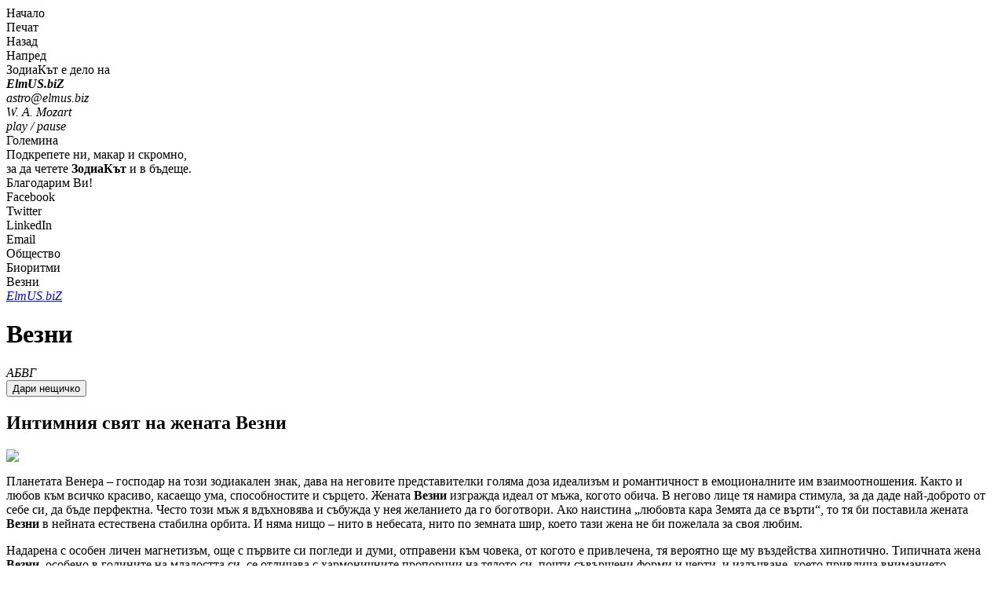

--- FILE ---
content_type: text/html
request_url: http://astro.beltcho.eu/07_Libra/05
body_size: 5045
content:
<!DOCTYPE html PUBLIC "-//W3C//DTD XHTML 1.0 Transitional//EN"
"http://www.w3.org/TR/xhtml1/DTD/xhtml1-transitional.dtd">
<html xmlns="http://www.w3.org/1999/xhtml" xml:lang="bg" lang="bg">
<head>
<meta http-equiv="Cache-Control" content="no-cache" />
<meta http-equiv="pragma" content="no-cache" />
<meta http-equiv="Expires" content="-1" />
<meta http-equiv="Content-Type" content="text/html; charset=windows-1251" />
<link type="text/css" rel="stylesheet" media="screen" href="/i/s/astro.css" />
<link type="text/css" rel="stylesheet" media="print" href="/i/s/print.css" />
<meta name="viewport" content="width=device-width, initial-scale=1, maximum-scale=1" />
<script language="JavaScript1.2" src="/i/s/main.js" type="text/javascript"></script>
<script type="text/javascript" src="/i/s/player.js"></script>
<script type="text/javascript" src="/i/s/min.js"></script>
<script type="text/javascript" src="/i/s/stickytooltip.js"></script>
<script type="text/javascript" src="/i/a/audio.js"></script>
<meta name="copyright" content="ElmUS.biZ 2009-2026" />
<meta name="rating" content="General" />
<meta name="robots" content="index, follow" />
<meta name="revisit-after" content="2 days" />
<link rel="shortcut icon" href="/i/i/07.ico" />
<meta property="og:image" content="http://astro.beltcho.eu/i/k/07z.png" />
<title>Везни | ЗодиаКът – Интимния свят на жената Везни</title>
<meta name="keywords" content="ЗодиаКът, Астрология, Зодиак, Хороскоп, Овен, Телец, Близнаци, Рак, Лъв, Дева, Везни, Скорпион, Стрелец, Козирог, Водолей, Риби, мъж, жена, родители, деца" />
<meta name="description" content="Какво разпалва любовни трепети и еротични копнежи у жената Везни. Как подхожда в интимните партньорства и секса. Кое я пали и разочарова у другия." />
<meta property="og:description" content="Какво разпалва любовни трепети и еротични копнежи у жената Везни. Как подхожда в интимните партньорства и секса. Кое я пали и разочарова у другия." />
<meta property="og:title" content="Везни | ЗодиаКът – Интимния свят на жената Везни" />
</head>

<body>
<div id="dolu"><a class="i c01" href="/01_Aries" accesskey="1" onMouseOver="stm(Text[801],Style[201])" onMouseOut="htm()"></a><a class="i c02" href="/02_Taurus" accesskey="2" onMouseOver="stm(Text[802],Style[202])" onMouseOut="htm()"></a><a class="i c03" href="/03_Gemini" accesskey="3" onMouseOver="stm(Text[803],Style[203])" onMouseOut="htm()"></a><a class="i c04" href="/04_Cancer" accesskey="4" onMouseOver="stm(Text[804],Style[204])" onMouseOut="htm()"></a><a class="i c05" href="/05_Leo" accesskey="5" onMouseOver="stm(Text[805],Style[205])" onMouseOut="htm()"></a><a class="i c06" href="/06_Virgo" accesskey="6" onMouseOver="stm(Text[806],Style[206])" onMouseOut="htm()"></a><a class="i c07" href="/07_Libra" accesskey="7" onMouseOver="stm(Text[807],Style[207])" onMouseOut="htm()"></a><a class="i c08" href="/08_Scorpio" accesskey="8" onMouseOver="stm(Text[808],Style[208])" onMouseOut="htm()"></a><a class="i c09" href="/09_Sagittarius" accesskey="9" onMouseOver="stm(Text[809],Style[209])" onMouseOut="htm()"></a><a class="i c10" href="/10_Capricorn" accesskey="k" onMouseOver="stm(Text[810],Style[210])" onMouseOut="htm()"></a><a class="i c11" href="/11_Aquarius" accesskey="v" onMouseOver="stm(Text[811],Style[211])" onMouseOut="htm()"></a><a class="i c12" href="/12_Pisces" accesskey="r" onMouseOver="stm(Text[812],Style[212])" onMouseOut="htm()"></a></div>
<div id="gore">
<div id="astro" class="stt"><div id="sp">
<div class="atip" id="H">Начало</div>
<div class="atip" id="P">Печат</div>
<div class="atip" id="B">Назад</div>
<div class="atip" id="G">Напред</div>
<div class="atip" id="E">ЗодиаКът е дело на<br />
<strong><em class="E">Elm</em><em class="U">U</em><em class="S">S</em><em class="b">.bi</em><em class="Z">Z</em></strong><br />
<em class="act">astro&#64;elmus&#46;biz</em></div>
<div class="atip" id="W"><em>W. A. Mozart</em><br /><em class="pp">play &#47; pause</em></div>
<div class="atip" id="s">Големина</div>
<div class="atip" id="D">Подкрепете ни, макар и скромно,<br />за да четете <strong>ЗодиаКът</strong> и в бъдеще.<br />Благодарим Ви!</div>
<div class="atip" id="F">Facebook</div>
<div class="atip" id="T">Twitter</div>
<div class="atip" id="I">LinkedIn</div>
<div class="atip" id="M">Email</div>
<div class="atip" id="X">Общество</div>
<div class="atip" id="R">Биоритми</div>
<div class="atip" id="Z">Везни</div></div></div>
<div id="navPanel"><a href="/" class="h" data-tooltip="H"></a><a href="javascript:window.print()" class="p" data-tooltip="P"></a><script src="http://connect.facebook.net/bg_BG/all.js#xfbml=1"></script><fb:like layout="button_count" show_faces="false" width="120" colorscheme="dark" id="like" href="http://astro.beltcho.eu/07_Libra/05.htm"></fb:like></div>
<div id="ElmusbiZ"><a class="elmus" href="http://elmus.biz/" data-tooltip="E" target="_blank"><em class="E">Elm</em><em class="U">U</em><em class="S">S</em><em class="b">.bi</em><em class="Z">Z</em></a></div>
<div id="Mozart" data-tooltip="W"><audio><source src="/i/a/marsch.mp3"></audio></div>
<a href="04" data-tooltip="B"></a><h1 class="z7">Везни</h1><a href="06" data-tooltip="G"></a>
</div>

<div id="sreda">
<div id="TipLayer" style="visibility:hidden;position:absolute;z-index:1000;top:-100;"></div>
<script language="JavaScript1.2" src="/i/s/astro.js" type="text/javascript"></script>
<div id="fs" data-tooltip="s"><em onclick="$('#s p').css('font-size', 13)" class="sA">A</em><em onclick="$('#s p').css('font-size', 14)" class="sB">Б</em><em onclick="$('#s p').css('font-size', 15)" class="sV">В</em><em onclick="$('#s p').css('font-size', 16)" class="sG">Г</em></div>
<form action="https://www.paypal.com/cgi-bin/webscr" method="post" target="_blank" data-tooltip="D"><input type="hidden" name="cmd" value="_s-xclick" />
<input type="hidden" name="hosted_button_id" value="PNRQUQS3EVXJJ" /><input type="submit" name="submit" value="Дари нещичко" />
<img alt="" border="0" src="https://www.paypalobjects.com/en_US/i/scr/pixel.gif" width="1" height="1" /></form>
<div id="in"><h2 class="z7">Интимния свят на жената <strong>Везни</strong></h2><div id="s"><div class="ri b07" onMouseOver="stm(Text[807],Style[207])" onMouseOut="htm()"><img src="/i/k/i7.png" class="prO" /></div>
	<p>Планетата Венера – господар на този зодиакален знак, дава на неговите представителки голяма доза идеализъм и романтичност в емоционалните им взаимоотношения. Както и любов към всичко красиво, касаещо ума, способностите и сърцето. Жената <strong class="bez">Везни</strong> изгражда идеал от мъжа, когото обича. В негово лице тя намира стимула, за да даде най-доброто от себе си, да бъде перфектна. Често този мъж я вдъхновява и събужда у нея желанието да го боготвори. Ако наистина <q>любовта кара Земята да се върти</q>, то тя би поставила жената <strong class="bez">Везни</strong> в нейната естествена стабилна орбита. И няма нищо – нито в небесата, нито по земната шир, което тази жена не би пожелала за своя любим.</p>
	<p>Надарена с особен личен магнетизъм, още с първите си погледи и думи, отправени към човека, от когото е привлечена, тя вероятно ще му въздейства хипнотично. Типичната жена <strong class="bez">Везни</strong>, особено в годините на младостта си, се отличава с хармоничните пропорции на тялото си, почти съвършени форми и черти, и излъчване, което привлича вниманието. Трамплинът, който се налага да преодолее, за да се впусне в сексуалния контакт, съществува поради високите &#1117; романтични идеали, които са дълбоко заложени в психиката &#1117;.</p>
	<p>Друга характерна нейна особеност, която често остава невидима, е способността &#1117; да преценява и съди своята сексуална изява и възможности по един изключително интелектуален път – с вътрешната си необходимост от баланс и хармония тя е способна както на голяма толерантност, така и на контрол над своята сексуална енергия чрез силата на волята си.</p>
	<p>Силното &#1117; обаяние особено се подчертава и от онази нотка на мистериозност и магия, която се прокарва по време на дълбоката интимност. Жената <strong class="bez">Везни</strong> е в състояние да създаде най-еротичната сексуална сцена, без да се изчерви нито за миг, и то с излъчването, че сякаш извършва някакъв свещен ритуал, по своему тайнствен и неповторим. Ако на партньора &#1117; в подобен момент му липсват необходимата виталност и фантазия, вероятно разочарованието &#1117; ще бъде голямо.
	<a data-tooltip="G" href="06"></a>
<a data-tooltip="F" target="_blank" href="http://www.facebook.com/share.php?u=astro.beltcho.eu/07_Libra/05"></a>
<a data-tooltip="T" target="page" onClick="window.open('','page','toolbar=0,scrollbars=0,location=0,statusbar=0,menubar=0,resizable=0,width=540,height=282,left=69,top=69,titlebar=yes')" href="http://twitter.com/share?url=http%3A%2F%2Fastro.beltcho.eu%2F07_Libra%2F05"></a>
<a data-tooltip="I" target="page" onClick="window.open('','page','toolbar=0,scrollbars=0,location=0,statusbar=0,menubar=0,resizable=0,width=540,height=282,left=69,top=69,titlebar=yes')" href="http://www.linkedin.com/shareArticle?mini=true&url=http://astro.beltcho.eu/07_Libra/05"></a>
	<a href="/i/t/" target="page" onClick="window.open('','page','toolbar=0,scrollbars=0,location=0,statusbar=0,menubar=0,resizable=0,width=540,height=242,left=69,top=69,titlebar=yes')"><img class="q" src="/i/k/bM.png" data-tooltip="M" /></a></p></div>
	<p id="origin">Това е <em>ЗодиаКът</em> на хартия! Четете още на <em>www.astro.beltcho.eu</em></p>
	<p class="mnu"><strong>Още за Везните</strong></p>
	<p class="nav" data-tooltip="Z">
<a href="01" class="sub">Психологическа мотивация</a>
<a href="02" class="sub">Психотип според Юнг</a>
<a href="03" class="sub">Партньорство</a>
<a href="04" class="sub">Семейство, родители, деца</a>
<a href="05" class="sub">Жената Везни</a>
<a href="06" class="sub">Мъжът Везни</a>
<a href="07" class="sub">Кариера</a>
<a href="08" class="sub">Времето – как да го пестим</a>
<a href="09" class="sub">Здраве</a>
<a href="10" class="sub">Техники на релаксация</a>
<a href="11" class="sub">Тайната на сънищата</a></p>
	<p class="nav" data-tooltip="Z">Сексът с
<a href="21" class="sub">Мъжа</a> или
<a href="22" class="fem">Жената</a> Везни.
<a href="23" class="sub">Позитиви и негативи</a>
<a href="15" class="sub">Страх</a>
<a href="16" class="sub">В кавга</a>
<a href="24" class="sub">Началник</a> или
<a href="25" class="sub">Подчинен</a></p><!--
	<p class="nav" data-tooltip="Z"><img src="/i/k/n.gif" class="i" />Годишен хороскоп:
<a href="2014" class="sub">2014 г.</a><img src="/i/k/n.gif" class="y" />Месечен хороскоп:
<a href="2014_06" class="sub">Юни</a><img src="/i/k/n.gif" class="m" />Седмичен хороскоп:
<a href="14w24" class="sub">9 – 15 Юни</a><img src="/i/k/n.gif" class="w" /></p>
	<p class="nav" data-tooltip="X">Общество:
<a href="../govoreh" class="sub">Кабинетът Орешарски – хороскоп на астролога Силва Донева</a></p>-->
	<p class="nav" data-tooltip="Z">
<a href="17" class="sub">Медикохороскоп</a>
<a href="18" class="sub">Здравословно хранене</a>
<a href="19" class="sub">Еротизъм и сексуалност</a>
<a href="20" class="sub">Лошотията на Везните</a>
<a href="26" class="sub">На кино</a></p>
	<p class="nav" data-tooltip="Z">Жената Везни с мъж:
<a href="fm01" class="fm">Овен</a>
<a href="fm02" class="fm">Телец</a>
<a href="fm03" class="fm">Близнаци</a>
<a href="fm04" class="fm">Рак</a>
<a href="fm05" class="fm">Лъв</a>
<a href="fm06" class="fm">Дева</a>
<a href="fm07" class="fm">Везни</a>
<a href="fm08" class="fm">Скорпион</a>
<a href="fm09" class="fm">Стрелец</a>
<a href="fm10" class="fm">Козирог</a>
<a href="fm11" class="fm">Водолей</a>
<a href="fm12" class="fm">Риби</a><br />Мъжът&nbsp; Везни с жена:
<a href="mf01" class="mf">Овен</a>
<a href="mf02" class="mf">Телец</a>
<a href="mf03" class="mf">Близнаци</a>
<a href="mf04" class="mf">Рак</a>
<a href="mf05" class="mf">Лъв</a>
<a href="mf06" class="mf">Дева</a>
<a href="mf07" class="mf">Везни</a>
<a href="mf08" class="mf">Скорпион</a>
<a href="mf09" class="mf">Стрелец</a>
<a href="mf10" class="mf">Козирог</a>
<a href="mf11" class="mf">Водолей</a>
<a href="mf12" class="mf">Риби</a></p>
	<p class="nav" data-tooltip="R"><a class="bioRh" href="/Biorhythms/"><strong>Биоритми</strong> – физически, емоционални и интелектуални върхове и спадове <strong>в диаграми</strong></a></p>
	<p class="fnc">
<a href="/" class="sHome" data-tooltip="H">ЗодиаКът от корицата</a>
<a href="/i/t/" class="sTell" data-tooltip="M" target="page" onClick="window.open('','page','toolbar=0,scrollbars=0,location=0,statusbar=0,menubar=0,resizable=0,width=540,height=242,left=69,top=69,titlebar=yes')">Прати ЗодиаКът на приятел</a>
<a href="#" class="sPrnt" data-tooltip="P" onclick="window.print();return false;">Печат като хората</a></p>
	<p class="mnu mob"><strong>ЗодиаКът от корицата</strong>:<br />
<a href="/01_Aries" class="m">Овен</a>
<a href="/02_Taurus" class="m">Телец</a>
<a href="/03_Gemini" class="m">Близнаци</a>
<a href="/04_Cancer" class="m">Рак</a>
<a href="/05_Leo" class="m">Лъв</a>
<a href="/06_Virgo" class="m">Дева</a>
<a href="/07_Libra" class="m">Везни</a>
<a href="/08_Scorpio" class="m">Скорпион</a>
<a href="/09_Sagittarius" class="m">Стрелец</a>
<a href="/10_Capricorn" class="m">Козирог</a>
<a href="/11_Aquarius" class="m">Водолей</a>
<a href="/12_Pisces" class="m">Риби</a></p>
<div id="fb-root"></div><div class="fb-comments" data-num-posts="6" data-width="737" data-colorscheme="dark" data-href="http://astro.beltcho.eu/07_Libra/05.htm"></div>
</div>
<script type="text/javascript">
var gaJsHost = (("https:" == document.location.protocol) ? "https://ssl." : "http://www.");
document.write(unescape("%3Cscript src='" + gaJsHost + "google-analytics.com/ga.js' type='text/javascript'%3E%3C/script%3E"));
</script>
<script type="text/javascript">
try {
var pageTracker = _gat._getTracker("UA-5424158-5");
pageTracker._trackPageview();
} catch(err) {}</script>
</body>
</html>
